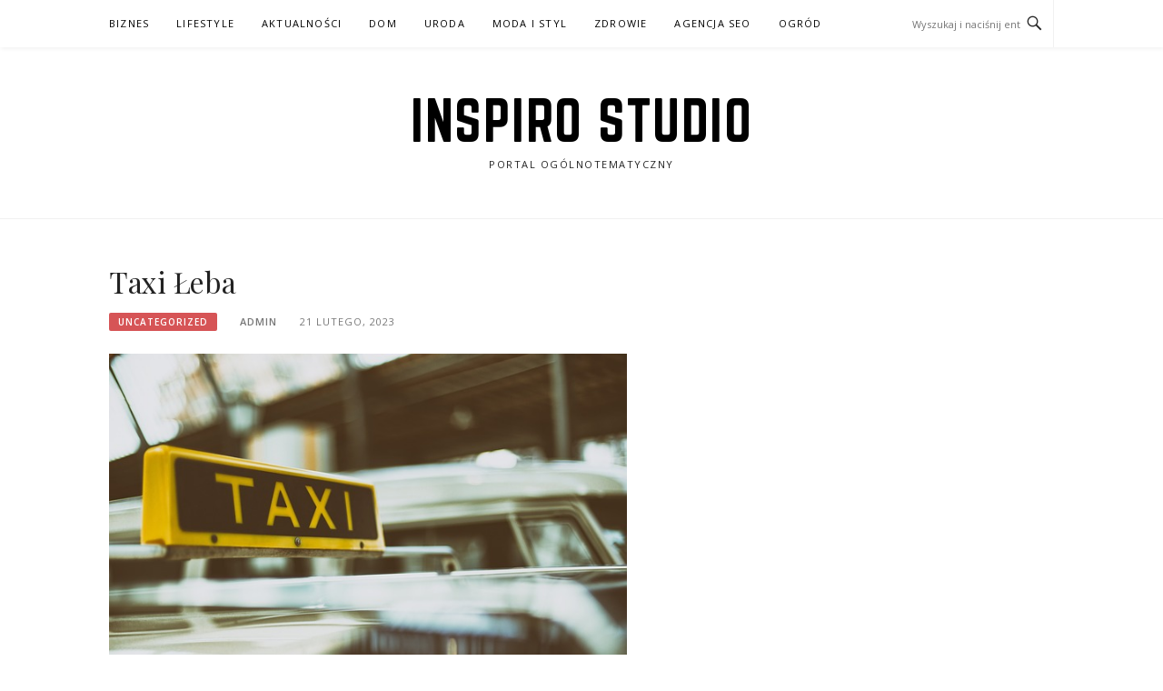

--- FILE ---
content_type: text/html; charset=UTF-8
request_url: https://inspirostudio.pl/taxi-leba/
body_size: 8064
content:
<!DOCTYPE html>
<html lang="pl-PL">
<head>
<meta charset="UTF-8">
<meta name="viewport" content="width=device-width, initial-scale=1">
<link rel="profile" href="https://gmpg.org/xfn/11">
<link rel="pingback" href="https://inspirostudio.pl/xmlrpc.php">

<title>Taxi Łeba &#8211; Inspiro studio</title>
<meta name='robots' content='max-image-preview:large' />
<link rel='dns-prefetch' href='//fonts.googleapis.com' />
<link rel="alternate" type="application/rss+xml" title="Inspiro studio &raquo; Kanał z wpisami" href="https://inspirostudio.pl/feed/" />
<script type="text/javascript">
/* <![CDATA[ */
window._wpemojiSettings = {"baseUrl":"https:\/\/s.w.org\/images\/core\/emoji\/14.0.0\/72x72\/","ext":".png","svgUrl":"https:\/\/s.w.org\/images\/core\/emoji\/14.0.0\/svg\/","svgExt":".svg","source":{"concatemoji":"https:\/\/inspirostudio.pl\/wp-includes\/js\/wp-emoji-release.min.js?ver=6.4.6"}};
/*! This file is auto-generated */
!function(i,n){var o,s,e;function c(e){try{var t={supportTests:e,timestamp:(new Date).valueOf()};sessionStorage.setItem(o,JSON.stringify(t))}catch(e){}}function p(e,t,n){e.clearRect(0,0,e.canvas.width,e.canvas.height),e.fillText(t,0,0);var t=new Uint32Array(e.getImageData(0,0,e.canvas.width,e.canvas.height).data),r=(e.clearRect(0,0,e.canvas.width,e.canvas.height),e.fillText(n,0,0),new Uint32Array(e.getImageData(0,0,e.canvas.width,e.canvas.height).data));return t.every(function(e,t){return e===r[t]})}function u(e,t,n){switch(t){case"flag":return n(e,"\ud83c\udff3\ufe0f\u200d\u26a7\ufe0f","\ud83c\udff3\ufe0f\u200b\u26a7\ufe0f")?!1:!n(e,"\ud83c\uddfa\ud83c\uddf3","\ud83c\uddfa\u200b\ud83c\uddf3")&&!n(e,"\ud83c\udff4\udb40\udc67\udb40\udc62\udb40\udc65\udb40\udc6e\udb40\udc67\udb40\udc7f","\ud83c\udff4\u200b\udb40\udc67\u200b\udb40\udc62\u200b\udb40\udc65\u200b\udb40\udc6e\u200b\udb40\udc67\u200b\udb40\udc7f");case"emoji":return!n(e,"\ud83e\udef1\ud83c\udffb\u200d\ud83e\udef2\ud83c\udfff","\ud83e\udef1\ud83c\udffb\u200b\ud83e\udef2\ud83c\udfff")}return!1}function f(e,t,n){var r="undefined"!=typeof WorkerGlobalScope&&self instanceof WorkerGlobalScope?new OffscreenCanvas(300,150):i.createElement("canvas"),a=r.getContext("2d",{willReadFrequently:!0}),o=(a.textBaseline="top",a.font="600 32px Arial",{});return e.forEach(function(e){o[e]=t(a,e,n)}),o}function t(e){var t=i.createElement("script");t.src=e,t.defer=!0,i.head.appendChild(t)}"undefined"!=typeof Promise&&(o="wpEmojiSettingsSupports",s=["flag","emoji"],n.supports={everything:!0,everythingExceptFlag:!0},e=new Promise(function(e){i.addEventListener("DOMContentLoaded",e,{once:!0})}),new Promise(function(t){var n=function(){try{var e=JSON.parse(sessionStorage.getItem(o));if("object"==typeof e&&"number"==typeof e.timestamp&&(new Date).valueOf()<e.timestamp+604800&&"object"==typeof e.supportTests)return e.supportTests}catch(e){}return null}();if(!n){if("undefined"!=typeof Worker&&"undefined"!=typeof OffscreenCanvas&&"undefined"!=typeof URL&&URL.createObjectURL&&"undefined"!=typeof Blob)try{var e="postMessage("+f.toString()+"("+[JSON.stringify(s),u.toString(),p.toString()].join(",")+"));",r=new Blob([e],{type:"text/javascript"}),a=new Worker(URL.createObjectURL(r),{name:"wpTestEmojiSupports"});return void(a.onmessage=function(e){c(n=e.data),a.terminate(),t(n)})}catch(e){}c(n=f(s,u,p))}t(n)}).then(function(e){for(var t in e)n.supports[t]=e[t],n.supports.everything=n.supports.everything&&n.supports[t],"flag"!==t&&(n.supports.everythingExceptFlag=n.supports.everythingExceptFlag&&n.supports[t]);n.supports.everythingExceptFlag=n.supports.everythingExceptFlag&&!n.supports.flag,n.DOMReady=!1,n.readyCallback=function(){n.DOMReady=!0}}).then(function(){return e}).then(function(){var e;n.supports.everything||(n.readyCallback(),(e=n.source||{}).concatemoji?t(e.concatemoji):e.wpemoji&&e.twemoji&&(t(e.twemoji),t(e.wpemoji)))}))}((window,document),window._wpemojiSettings);
/* ]]> */
</script>
<style id='wp-emoji-styles-inline-css' type='text/css'>

	img.wp-smiley, img.emoji {
		display: inline !important;
		border: none !important;
		box-shadow: none !important;
		height: 1em !important;
		width: 1em !important;
		margin: 0 0.07em !important;
		vertical-align: -0.1em !important;
		background: none !important;
		padding: 0 !important;
	}
</style>
<link rel='stylesheet' id='wp-block-library-css' href='https://inspirostudio.pl/wp-includes/css/dist/block-library/style.min.css?ver=6.4.6' type='text/css' media='all' />
<style id='classic-theme-styles-inline-css' type='text/css'>
/*! This file is auto-generated */
.wp-block-button__link{color:#fff;background-color:#32373c;border-radius:9999px;box-shadow:none;text-decoration:none;padding:calc(.667em + 2px) calc(1.333em + 2px);font-size:1.125em}.wp-block-file__button{background:#32373c;color:#fff;text-decoration:none}
</style>
<style id='global-styles-inline-css' type='text/css'>
body{--wp--preset--color--black: #000000;--wp--preset--color--cyan-bluish-gray: #abb8c3;--wp--preset--color--white: #ffffff;--wp--preset--color--pale-pink: #f78da7;--wp--preset--color--vivid-red: #cf2e2e;--wp--preset--color--luminous-vivid-orange: #ff6900;--wp--preset--color--luminous-vivid-amber: #fcb900;--wp--preset--color--light-green-cyan: #7bdcb5;--wp--preset--color--vivid-green-cyan: #00d084;--wp--preset--color--pale-cyan-blue: #8ed1fc;--wp--preset--color--vivid-cyan-blue: #0693e3;--wp--preset--color--vivid-purple: #9b51e0;--wp--preset--gradient--vivid-cyan-blue-to-vivid-purple: linear-gradient(135deg,rgba(6,147,227,1) 0%,rgb(155,81,224) 100%);--wp--preset--gradient--light-green-cyan-to-vivid-green-cyan: linear-gradient(135deg,rgb(122,220,180) 0%,rgb(0,208,130) 100%);--wp--preset--gradient--luminous-vivid-amber-to-luminous-vivid-orange: linear-gradient(135deg,rgba(252,185,0,1) 0%,rgba(255,105,0,1) 100%);--wp--preset--gradient--luminous-vivid-orange-to-vivid-red: linear-gradient(135deg,rgba(255,105,0,1) 0%,rgb(207,46,46) 100%);--wp--preset--gradient--very-light-gray-to-cyan-bluish-gray: linear-gradient(135deg,rgb(238,238,238) 0%,rgb(169,184,195) 100%);--wp--preset--gradient--cool-to-warm-spectrum: linear-gradient(135deg,rgb(74,234,220) 0%,rgb(151,120,209) 20%,rgb(207,42,186) 40%,rgb(238,44,130) 60%,rgb(251,105,98) 80%,rgb(254,248,76) 100%);--wp--preset--gradient--blush-light-purple: linear-gradient(135deg,rgb(255,206,236) 0%,rgb(152,150,240) 100%);--wp--preset--gradient--blush-bordeaux: linear-gradient(135deg,rgb(254,205,165) 0%,rgb(254,45,45) 50%,rgb(107,0,62) 100%);--wp--preset--gradient--luminous-dusk: linear-gradient(135deg,rgb(255,203,112) 0%,rgb(199,81,192) 50%,rgb(65,88,208) 100%);--wp--preset--gradient--pale-ocean: linear-gradient(135deg,rgb(255,245,203) 0%,rgb(182,227,212) 50%,rgb(51,167,181) 100%);--wp--preset--gradient--electric-grass: linear-gradient(135deg,rgb(202,248,128) 0%,rgb(113,206,126) 100%);--wp--preset--gradient--midnight: linear-gradient(135deg,rgb(2,3,129) 0%,rgb(40,116,252) 100%);--wp--preset--font-size--small: 13px;--wp--preset--font-size--medium: 20px;--wp--preset--font-size--large: 36px;--wp--preset--font-size--x-large: 42px;--wp--preset--spacing--20: 0.44rem;--wp--preset--spacing--30: 0.67rem;--wp--preset--spacing--40: 1rem;--wp--preset--spacing--50: 1.5rem;--wp--preset--spacing--60: 2.25rem;--wp--preset--spacing--70: 3.38rem;--wp--preset--spacing--80: 5.06rem;--wp--preset--shadow--natural: 6px 6px 9px rgba(0, 0, 0, 0.2);--wp--preset--shadow--deep: 12px 12px 50px rgba(0, 0, 0, 0.4);--wp--preset--shadow--sharp: 6px 6px 0px rgba(0, 0, 0, 0.2);--wp--preset--shadow--outlined: 6px 6px 0px -3px rgba(255, 255, 255, 1), 6px 6px rgba(0, 0, 0, 1);--wp--preset--shadow--crisp: 6px 6px 0px rgba(0, 0, 0, 1);}:where(.is-layout-flex){gap: 0.5em;}:where(.is-layout-grid){gap: 0.5em;}body .is-layout-flow > .alignleft{float: left;margin-inline-start: 0;margin-inline-end: 2em;}body .is-layout-flow > .alignright{float: right;margin-inline-start: 2em;margin-inline-end: 0;}body .is-layout-flow > .aligncenter{margin-left: auto !important;margin-right: auto !important;}body .is-layout-constrained > .alignleft{float: left;margin-inline-start: 0;margin-inline-end: 2em;}body .is-layout-constrained > .alignright{float: right;margin-inline-start: 2em;margin-inline-end: 0;}body .is-layout-constrained > .aligncenter{margin-left: auto !important;margin-right: auto !important;}body .is-layout-constrained > :where(:not(.alignleft):not(.alignright):not(.alignfull)){max-width: var(--wp--style--global--content-size);margin-left: auto !important;margin-right: auto !important;}body .is-layout-constrained > .alignwide{max-width: var(--wp--style--global--wide-size);}body .is-layout-flex{display: flex;}body .is-layout-flex{flex-wrap: wrap;align-items: center;}body .is-layout-flex > *{margin: 0;}body .is-layout-grid{display: grid;}body .is-layout-grid > *{margin: 0;}:where(.wp-block-columns.is-layout-flex){gap: 2em;}:where(.wp-block-columns.is-layout-grid){gap: 2em;}:where(.wp-block-post-template.is-layout-flex){gap: 1.25em;}:where(.wp-block-post-template.is-layout-grid){gap: 1.25em;}.has-black-color{color: var(--wp--preset--color--black) !important;}.has-cyan-bluish-gray-color{color: var(--wp--preset--color--cyan-bluish-gray) !important;}.has-white-color{color: var(--wp--preset--color--white) !important;}.has-pale-pink-color{color: var(--wp--preset--color--pale-pink) !important;}.has-vivid-red-color{color: var(--wp--preset--color--vivid-red) !important;}.has-luminous-vivid-orange-color{color: var(--wp--preset--color--luminous-vivid-orange) !important;}.has-luminous-vivid-amber-color{color: var(--wp--preset--color--luminous-vivid-amber) !important;}.has-light-green-cyan-color{color: var(--wp--preset--color--light-green-cyan) !important;}.has-vivid-green-cyan-color{color: var(--wp--preset--color--vivid-green-cyan) !important;}.has-pale-cyan-blue-color{color: var(--wp--preset--color--pale-cyan-blue) !important;}.has-vivid-cyan-blue-color{color: var(--wp--preset--color--vivid-cyan-blue) !important;}.has-vivid-purple-color{color: var(--wp--preset--color--vivid-purple) !important;}.has-black-background-color{background-color: var(--wp--preset--color--black) !important;}.has-cyan-bluish-gray-background-color{background-color: var(--wp--preset--color--cyan-bluish-gray) !important;}.has-white-background-color{background-color: var(--wp--preset--color--white) !important;}.has-pale-pink-background-color{background-color: var(--wp--preset--color--pale-pink) !important;}.has-vivid-red-background-color{background-color: var(--wp--preset--color--vivid-red) !important;}.has-luminous-vivid-orange-background-color{background-color: var(--wp--preset--color--luminous-vivid-orange) !important;}.has-luminous-vivid-amber-background-color{background-color: var(--wp--preset--color--luminous-vivid-amber) !important;}.has-light-green-cyan-background-color{background-color: var(--wp--preset--color--light-green-cyan) !important;}.has-vivid-green-cyan-background-color{background-color: var(--wp--preset--color--vivid-green-cyan) !important;}.has-pale-cyan-blue-background-color{background-color: var(--wp--preset--color--pale-cyan-blue) !important;}.has-vivid-cyan-blue-background-color{background-color: var(--wp--preset--color--vivid-cyan-blue) !important;}.has-vivid-purple-background-color{background-color: var(--wp--preset--color--vivid-purple) !important;}.has-black-border-color{border-color: var(--wp--preset--color--black) !important;}.has-cyan-bluish-gray-border-color{border-color: var(--wp--preset--color--cyan-bluish-gray) !important;}.has-white-border-color{border-color: var(--wp--preset--color--white) !important;}.has-pale-pink-border-color{border-color: var(--wp--preset--color--pale-pink) !important;}.has-vivid-red-border-color{border-color: var(--wp--preset--color--vivid-red) !important;}.has-luminous-vivid-orange-border-color{border-color: var(--wp--preset--color--luminous-vivid-orange) !important;}.has-luminous-vivid-amber-border-color{border-color: var(--wp--preset--color--luminous-vivid-amber) !important;}.has-light-green-cyan-border-color{border-color: var(--wp--preset--color--light-green-cyan) !important;}.has-vivid-green-cyan-border-color{border-color: var(--wp--preset--color--vivid-green-cyan) !important;}.has-pale-cyan-blue-border-color{border-color: var(--wp--preset--color--pale-cyan-blue) !important;}.has-vivid-cyan-blue-border-color{border-color: var(--wp--preset--color--vivid-cyan-blue) !important;}.has-vivid-purple-border-color{border-color: var(--wp--preset--color--vivid-purple) !important;}.has-vivid-cyan-blue-to-vivid-purple-gradient-background{background: var(--wp--preset--gradient--vivid-cyan-blue-to-vivid-purple) !important;}.has-light-green-cyan-to-vivid-green-cyan-gradient-background{background: var(--wp--preset--gradient--light-green-cyan-to-vivid-green-cyan) !important;}.has-luminous-vivid-amber-to-luminous-vivid-orange-gradient-background{background: var(--wp--preset--gradient--luminous-vivid-amber-to-luminous-vivid-orange) !important;}.has-luminous-vivid-orange-to-vivid-red-gradient-background{background: var(--wp--preset--gradient--luminous-vivid-orange-to-vivid-red) !important;}.has-very-light-gray-to-cyan-bluish-gray-gradient-background{background: var(--wp--preset--gradient--very-light-gray-to-cyan-bluish-gray) !important;}.has-cool-to-warm-spectrum-gradient-background{background: var(--wp--preset--gradient--cool-to-warm-spectrum) !important;}.has-blush-light-purple-gradient-background{background: var(--wp--preset--gradient--blush-light-purple) !important;}.has-blush-bordeaux-gradient-background{background: var(--wp--preset--gradient--blush-bordeaux) !important;}.has-luminous-dusk-gradient-background{background: var(--wp--preset--gradient--luminous-dusk) !important;}.has-pale-ocean-gradient-background{background: var(--wp--preset--gradient--pale-ocean) !important;}.has-electric-grass-gradient-background{background: var(--wp--preset--gradient--electric-grass) !important;}.has-midnight-gradient-background{background: var(--wp--preset--gradient--midnight) !important;}.has-small-font-size{font-size: var(--wp--preset--font-size--small) !important;}.has-medium-font-size{font-size: var(--wp--preset--font-size--medium) !important;}.has-large-font-size{font-size: var(--wp--preset--font-size--large) !important;}.has-x-large-font-size{font-size: var(--wp--preset--font-size--x-large) !important;}
.wp-block-navigation a:where(:not(.wp-element-button)){color: inherit;}
:where(.wp-block-post-template.is-layout-flex){gap: 1.25em;}:where(.wp-block-post-template.is-layout-grid){gap: 1.25em;}
:where(.wp-block-columns.is-layout-flex){gap: 2em;}:where(.wp-block-columns.is-layout-grid){gap: 2em;}
.wp-block-pullquote{font-size: 1.5em;line-height: 1.6;}
</style>
<link rel='stylesheet' id='boston-fonts-css' href='https://fonts.googleapis.com/css?family=Open+Sans%3A300%2C300i%2C400%2C400i%2C600%2C600i%2C700%2C700i%7CPlayfair+Display%3A400%2C400i%2C700%2C700i&#038;subset=latin%2Clatin-ext' type='text/css' media='all' />
<link rel='stylesheet' id='boston-style-css' href='https://inspirostudio.pl/wp-content/themes/boston/style.css?ver=6.4.6' type='text/css' media='all' />
<link rel='stylesheet' id='genericons-css' href='https://inspirostudio.pl/wp-content/themes/boston/assets/fonts/genericons/genericons.css?ver=3.4.1' type='text/css' media='all' />
<link rel='stylesheet' id='boston-norwester-font-css' href='https://inspirostudio.pl/wp-content/themes/boston/assets/css/font-norwester.css?ver=6.4.6' type='text/css' media='all' />
<script type="text/javascript" src="https://inspirostudio.pl/wp-includes/js/jquery/jquery.min.js?ver=3.7.1" id="jquery-core-js"></script>
<script type="text/javascript" src="https://inspirostudio.pl/wp-includes/js/jquery/jquery-migrate.min.js?ver=3.4.1" id="jquery-migrate-js"></script>
<link rel="https://api.w.org/" href="https://inspirostudio.pl/wp-json/" /><link rel="alternate" type="application/json" href="https://inspirostudio.pl/wp-json/wp/v2/posts/443" /><link rel="EditURI" type="application/rsd+xml" title="RSD" href="https://inspirostudio.pl/xmlrpc.php?rsd" />
<meta name="generator" content="WordPress 6.4.6" />
<link rel="canonical" href="https://inspirostudio.pl/taxi-leba/" />
<link rel='shortlink' href='https://inspirostudio.pl/?p=443' />
<link rel="alternate" type="application/json+oembed" href="https://inspirostudio.pl/wp-json/oembed/1.0/embed?url=https%3A%2F%2Finspirostudio.pl%2Ftaxi-leba%2F" />
<link rel="alternate" type="text/xml+oembed" href="https://inspirostudio.pl/wp-json/oembed/1.0/embed?url=https%3A%2F%2Finspirostudio.pl%2Ftaxi-leba%2F&#038;format=xml" />

<!-- LionScripts: Webmaster Tools Head Start -->

<!-- LionScripts: Webmaster Tools Head End -->
</head>

<body data-rsssl=1 class="post-template-default single single-post postid-443 single-format-standard right-layout &quot;&gt;&lt;!-- LionScripts: Webmaster Tools Body Start --&gt;
&lt;!-- Google Tag Manager (noscript) --&gt;
							&lt;noscript&gt;&lt;iframe src=&quot;https://www.googletagmanager.com/ns.html?id=&quot;
							height=&quot;0&quot; width=&quot;0&quot; style=&quot;display:none;visibility:hidden&quot;&gt;&lt;/iframe&gt;&lt;/noscript&gt;
							&lt;!-- End Google Tag Manager (noscript) --&gt;
&lt;!-- LionScripts: Webmaster Tools Body End --&gt;
							&lt;meta type=&quot;lionscripts:webmaster-tools">
<div id="page" class="site">
	<a class="skip-link screen-reader-text" href="#main">Przejdź do treści</a>

	<header id="masthead" class="site-header" role="banner">
		<div class="site-topbar">
			<div class="container">
				<nav id="site-navigation" class="main-navigation" role="navigation">
					<button class="menu-toggle" aria-controls="primary-menu" aria-expanded="false">Menu</button>
					<div class="menu-menu-container"><ul id="primary-menu" class="menu"><li id="menu-item-301" class="menu-item menu-item-type-taxonomy menu-item-object-category menu-item-301"><a href="https://inspirostudio.pl/category/biznes/">Biznes</a></li>
<li id="menu-item-302" class="menu-item menu-item-type-taxonomy menu-item-object-category menu-item-302"><a href="https://inspirostudio.pl/category/lifestyle/">Lifestyle</a></li>
<li id="menu-item-303" class="menu-item menu-item-type-taxonomy menu-item-object-category menu-item-303"><a href="https://inspirostudio.pl/category/aktualnosci/">Aktualności</a></li>
<li id="menu-item-304" class="menu-item menu-item-type-taxonomy menu-item-object-category menu-item-304"><a href="https://inspirostudio.pl/category/dom/">Dom</a></li>
<li id="menu-item-305" class="menu-item menu-item-type-taxonomy menu-item-object-category menu-item-305"><a href="https://inspirostudio.pl/category/uroda/">Uroda</a></li>
<li id="menu-item-306" class="menu-item menu-item-type-taxonomy menu-item-object-category menu-item-306"><a href="https://inspirostudio.pl/category/moda-i-styl/">Moda i styl</a></li>
<li id="menu-item-307" class="menu-item menu-item-type-taxonomy menu-item-object-category menu-item-307"><a href="https://inspirostudio.pl/category/zdrowie/">Zdrowie</a></li>
<li id="menu-item-308" class="menu-item menu-item-type-taxonomy menu-item-object-category menu-item-308"><a href="https://inspirostudio.pl/category/agencja-seo/">agencja seo</a></li>
<li id="menu-item-309" class="menu-item menu-item-type-taxonomy menu-item-object-category menu-item-309"><a href="https://inspirostudio.pl/category/ogrod/">Ogród</a></li>
</ul></div>				</nav><!-- #site-navigation -->
								<div class="topbar-search">
										<form action="https://inspirostudio.pl/" method="get">
					    <input type="text" name="s" id="search" value="" placeholder="Wyszukaj i naciśnij enter…" />
						<span class="genericon genericon-search"></span>
						<!-- <i class="fa fa-search" aria-hidden="true"></i> -->
					</form>
				</div>
			</div>
		</div>

		<div class="site-branding">
			<div class="container">
									<p class="site-title"><a href="https://inspirostudio.pl/" rel="home">Inspiro studio</a></p>
									<p class="site-description">Portal og&oacute;lnotematyczny</p>
											</div>
		</div><!-- .site-branding -->

	</header><!-- #masthead -->

	
	
	<div id="content" class="site-content">
		<div class="container">

	<div id="primary" class="content-area">
		<main id="main" class="site-main" role="main">

		
<article id="post-443" class="post-443 post type-post status-publish format-standard has-post-thumbnail hentry category-uncategorized">

	<header class="entry-header">
		<h1 class="entry-title">Taxi Łeba</h1>		<div class="entry-meta">
			<span class="entry-cate"><a class="entry-category" href="https://inspirostudio.pl/category/uncategorized/">Uncategorized</a></span><span class="author vcard"><a class="url fn n" href="https://inspirostudio.pl/author/admin/">admin</a></span><span class="entry-date"><time class="entry-date published updated" datetime="2023-02-21T09:21:20+00:00">21 lutego, 2023</time></span>		</div><!-- .entry-meta -->

            	<aside class="entry-thumbnail">
    		<a href="https://inspirostudio.pl/taxi-leba/" title="Taxi Łeba"><img width="570" height="380" src="https://inspirostudio.pl/wp-content/uploads/2023/02/g7b22404489b370aba4e8ee319a12867a6bd2b2411d36c98efef03f4b4289cd4091d6f1025f89c534459423854cd525ba_640.jpg" class="attachment-boston-list-medium size-boston-list-medium wp-post-image" alt="" decoding="async" fetchpriority="high" srcset="https://inspirostudio.pl/wp-content/uploads/2023/02/g7b22404489b370aba4e8ee319a12867a6bd2b2411d36c98efef03f4b4289cd4091d6f1025f89c534459423854cd525ba_640.jpg 640w, https://inspirostudio.pl/wp-content/uploads/2023/02/g7b22404489b370aba4e8ee319a12867a6bd2b2411d36c98efef03f4b4289cd4091d6f1025f89c534459423854cd525ba_640-300x200.jpg 300w" sizes="(max-width: 570px) 100vw, 570px" /></a>
    	</aside>
    	
			</header><!-- .entry-header -->

	<div class="entry-content">
		<p>Taksówki są wygodną, dostępną i bezpieczną formą transportu dla ludzi na całym świecie. Niezależnie od tego czy szukasz transportu na lotnisko czy drogi powrotnej do domu po pracy, skorzystanie z taksówki może być idealnym rozwiązaniem. Sprawdźmy, dlaczego taksówki są tak korzystną formą podróżowania. Sprawdź <a href="https://mytaxileba.pl/">taxi łeba</a></p>
<p>Jedną z głównych zalet korzystania z taksówek jest wygoda. Nie musisz się martwić o znalezienie parkingu lub radzenie sobie z ruchem ulicznym. Zamiast tego możesz po prostu usiąść i cieszyć się jazdą, podczas gdy kierowca nawiguje po ulicach miasta i unika korków. Ponadto nie musisz się martwić, że się zgubisz, ponieważ kierowca dokładnie wie, dokąd jedzie! Dodatkowo, większość miast oferuje zryczałtowane opłaty za przejazd, dzięki czemu z góry wiadomo, ile będzie kosztować podróż, co eliminuje wszelkie obawy o ukryte opłaty lub niespodziewane obciążenia.</p>
<p>Kolejną zaletą korzystania z taksówek jest fakt, że jest to forma transportu dostępna dla osób o specjalnych potrzebach lub mających problemy z poruszaniem się. Wiele miast oferuje taksówki przystosowane do przewozu osób na wózkach inwalidzkich, co oznacza, że osoby, które potrzebują pomocy w poruszaniu się, mogą dotrzeć tam, gdzie chcą, bez konieczności korzystania z transportu publicznego lub prywatnych usług, takich jak Uber czy Lyft. Ponadto wiele miast wprowadza przepisy, które zapewniają, że kierowcy są odpowiednio przeszkoleni w zakresie udzielania pomocy pasażerom z wymogami dostępności.</p>
<p>Bezpieczeństwo Na koniec, taksówki zapewniają korzyści w zakresie bezpieczeństwa, których nie oferuje wiele innych form transportu. Na przykład, gdy bierzesz taksówkę, pojazdem steruje ktoś inny, kto został profesjonalnie przeszkolony i otrzymał licencję od lokalnej agencji rządowej, a także jest ubezpieczony przez swojego pracodawcę. Oznacza to, że jeśli dojdzie do wypadku lub incydentu podczas jazdy, masz kogoś odpowiedzialnego, kto pomoże Ci upewnić się, że wszystko zostanie rozwiązane prawidłowo i bezpiecznie. Dodatkowo, większość taksówek ma teraz zainstalowane systemy śledzenia GPS w nich tak, że dyspozytorzy mogą śledzić swoje pojazdy przez cały czas w przypadku, gdy coś pójdzie nie tak, gdy jesteś na pokładzie.</p>
<p>Taksówki zapewniają niezawodny komfort i wygodę bez względu na to, dokąd zmierzasz lub jaka jest pora &#8211; dzień czy noc! Oferują funkcje bezpieczeństwa, takie jak systemy śledzenia GPS, a także opcje dostępności dla osób o specjalnych potrzebach lub problemach z poruszaniem się. A ponieważ ceny biletów są obecnie z reguły zryczałtowane w różnych miastach, nie trzeba się martwić o ukryte opłaty! Więc następnym razem, gdy będziesz szukał wygodnego sposobu na dostanie się z punktu A do punktu B &#8211; rozważ skorzystanie z taksówki!</p>
	</div><!-- .entry-content -->

	<footer class="entry-footer">
		<span class="cat-links">Opublikowano w <a href="https://inspirostudio.pl/category/uncategorized/" rel="category tag">Uncategorized</a></span>	</footer><!-- .entry-footer -->
</article><!-- #post-## -->

		</main><!-- #main -->
	</div><!-- #primary -->

		</div><!-- .container -->
	</div><!-- #content -->

	
	<footer id="colophon" class="site-footer" role="contentinfo">

		
		<div class="container">
			<div class="site-info">
				<p>
					Prawa autorskie &copy; 2026 Inspiro studio. Wszelkie prawa zastrzeżone.				</p>
			</div><!-- .site-info -->
			<div class="theme-info">
						<span class="theme-info-text">
        Motyw Boston by <a href="https://www.famethemes.com/">FameThemes</a>		</span>
        			</div>
		</div>
	</footer><!-- #colophon -->

	
</div><!-- #page -->


<!-- LionScripts: Webmaster Tools Foot Start -->

<!-- LionScripts: Webmaster Tools Foot End -->
<script type="text/javascript" src="https://inspirostudio.pl/wp-content/themes/boston/assets/js/owl.carousel.min.js?ver=1.3.3" id="owl-carousel-js"></script>
<script type="text/javascript" src="https://inspirostudio.pl/wp-includes/js/imagesloaded.min.js?ver=5.0.0" id="imagesloaded-js"></script>
<script type="text/javascript" id="boston-themejs-js-extra">
/* <![CDATA[ */
var Boston = {"loading_icon":"<div class=\"spinner\"><div class=\"uil-squares-css\" style=\"transform:scale(0.4);\"><div><div><\/div><\/div><div><div><\/div><\/div><div><div><\/div><\/div><div><div><\/div><\/div><div><div><\/div><\/div><div><div><\/div><\/div><div><div><\/div><\/div><div><div><\/div><\/div><\/div><\/div>"};
/* ]]> */
</script>
<script type="text/javascript" src="https://inspirostudio.pl/wp-content/themes/boston/assets/js/theme.js?ver=20151215" id="boston-themejs-js"></script>

</body>
</html>
